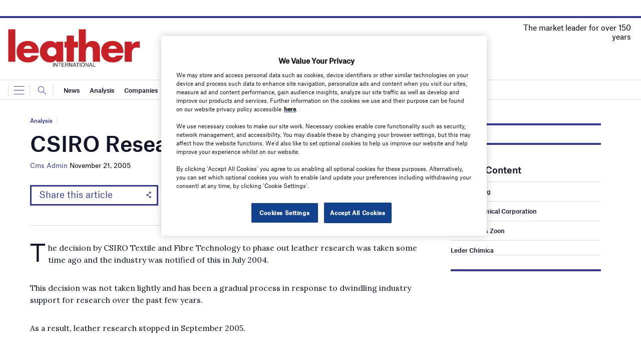

--- FILE ---
content_type: text/html; charset=utf-8
request_url: https://www.google.com/recaptcha/api2/anchor?ar=1&k=6LcjyIcUAAAAAHxgr_9sxzhGCxAjuNmo9c0RzZos&co=aHR0cHM6Ly93d3cubGVhdGhlcm1hZy5jb206NDQz&hl=en&v=PoyoqOPhxBO7pBk68S4YbpHZ&size=normal&anchor-ms=20000&execute-ms=30000&cb=479jg2x5zx81
body_size: 49358
content:
<!DOCTYPE HTML><html dir="ltr" lang="en"><head><meta http-equiv="Content-Type" content="text/html; charset=UTF-8">
<meta http-equiv="X-UA-Compatible" content="IE=edge">
<title>reCAPTCHA</title>
<style type="text/css">
/* cyrillic-ext */
@font-face {
  font-family: 'Roboto';
  font-style: normal;
  font-weight: 400;
  font-stretch: 100%;
  src: url(//fonts.gstatic.com/s/roboto/v48/KFO7CnqEu92Fr1ME7kSn66aGLdTylUAMa3GUBHMdazTgWw.woff2) format('woff2');
  unicode-range: U+0460-052F, U+1C80-1C8A, U+20B4, U+2DE0-2DFF, U+A640-A69F, U+FE2E-FE2F;
}
/* cyrillic */
@font-face {
  font-family: 'Roboto';
  font-style: normal;
  font-weight: 400;
  font-stretch: 100%;
  src: url(//fonts.gstatic.com/s/roboto/v48/KFO7CnqEu92Fr1ME7kSn66aGLdTylUAMa3iUBHMdazTgWw.woff2) format('woff2');
  unicode-range: U+0301, U+0400-045F, U+0490-0491, U+04B0-04B1, U+2116;
}
/* greek-ext */
@font-face {
  font-family: 'Roboto';
  font-style: normal;
  font-weight: 400;
  font-stretch: 100%;
  src: url(//fonts.gstatic.com/s/roboto/v48/KFO7CnqEu92Fr1ME7kSn66aGLdTylUAMa3CUBHMdazTgWw.woff2) format('woff2');
  unicode-range: U+1F00-1FFF;
}
/* greek */
@font-face {
  font-family: 'Roboto';
  font-style: normal;
  font-weight: 400;
  font-stretch: 100%;
  src: url(//fonts.gstatic.com/s/roboto/v48/KFO7CnqEu92Fr1ME7kSn66aGLdTylUAMa3-UBHMdazTgWw.woff2) format('woff2');
  unicode-range: U+0370-0377, U+037A-037F, U+0384-038A, U+038C, U+038E-03A1, U+03A3-03FF;
}
/* math */
@font-face {
  font-family: 'Roboto';
  font-style: normal;
  font-weight: 400;
  font-stretch: 100%;
  src: url(//fonts.gstatic.com/s/roboto/v48/KFO7CnqEu92Fr1ME7kSn66aGLdTylUAMawCUBHMdazTgWw.woff2) format('woff2');
  unicode-range: U+0302-0303, U+0305, U+0307-0308, U+0310, U+0312, U+0315, U+031A, U+0326-0327, U+032C, U+032F-0330, U+0332-0333, U+0338, U+033A, U+0346, U+034D, U+0391-03A1, U+03A3-03A9, U+03B1-03C9, U+03D1, U+03D5-03D6, U+03F0-03F1, U+03F4-03F5, U+2016-2017, U+2034-2038, U+203C, U+2040, U+2043, U+2047, U+2050, U+2057, U+205F, U+2070-2071, U+2074-208E, U+2090-209C, U+20D0-20DC, U+20E1, U+20E5-20EF, U+2100-2112, U+2114-2115, U+2117-2121, U+2123-214F, U+2190, U+2192, U+2194-21AE, U+21B0-21E5, U+21F1-21F2, U+21F4-2211, U+2213-2214, U+2216-22FF, U+2308-230B, U+2310, U+2319, U+231C-2321, U+2336-237A, U+237C, U+2395, U+239B-23B7, U+23D0, U+23DC-23E1, U+2474-2475, U+25AF, U+25B3, U+25B7, U+25BD, U+25C1, U+25CA, U+25CC, U+25FB, U+266D-266F, U+27C0-27FF, U+2900-2AFF, U+2B0E-2B11, U+2B30-2B4C, U+2BFE, U+3030, U+FF5B, U+FF5D, U+1D400-1D7FF, U+1EE00-1EEFF;
}
/* symbols */
@font-face {
  font-family: 'Roboto';
  font-style: normal;
  font-weight: 400;
  font-stretch: 100%;
  src: url(//fonts.gstatic.com/s/roboto/v48/KFO7CnqEu92Fr1ME7kSn66aGLdTylUAMaxKUBHMdazTgWw.woff2) format('woff2');
  unicode-range: U+0001-000C, U+000E-001F, U+007F-009F, U+20DD-20E0, U+20E2-20E4, U+2150-218F, U+2190, U+2192, U+2194-2199, U+21AF, U+21E6-21F0, U+21F3, U+2218-2219, U+2299, U+22C4-22C6, U+2300-243F, U+2440-244A, U+2460-24FF, U+25A0-27BF, U+2800-28FF, U+2921-2922, U+2981, U+29BF, U+29EB, U+2B00-2BFF, U+4DC0-4DFF, U+FFF9-FFFB, U+10140-1018E, U+10190-1019C, U+101A0, U+101D0-101FD, U+102E0-102FB, U+10E60-10E7E, U+1D2C0-1D2D3, U+1D2E0-1D37F, U+1F000-1F0FF, U+1F100-1F1AD, U+1F1E6-1F1FF, U+1F30D-1F30F, U+1F315, U+1F31C, U+1F31E, U+1F320-1F32C, U+1F336, U+1F378, U+1F37D, U+1F382, U+1F393-1F39F, U+1F3A7-1F3A8, U+1F3AC-1F3AF, U+1F3C2, U+1F3C4-1F3C6, U+1F3CA-1F3CE, U+1F3D4-1F3E0, U+1F3ED, U+1F3F1-1F3F3, U+1F3F5-1F3F7, U+1F408, U+1F415, U+1F41F, U+1F426, U+1F43F, U+1F441-1F442, U+1F444, U+1F446-1F449, U+1F44C-1F44E, U+1F453, U+1F46A, U+1F47D, U+1F4A3, U+1F4B0, U+1F4B3, U+1F4B9, U+1F4BB, U+1F4BF, U+1F4C8-1F4CB, U+1F4D6, U+1F4DA, U+1F4DF, U+1F4E3-1F4E6, U+1F4EA-1F4ED, U+1F4F7, U+1F4F9-1F4FB, U+1F4FD-1F4FE, U+1F503, U+1F507-1F50B, U+1F50D, U+1F512-1F513, U+1F53E-1F54A, U+1F54F-1F5FA, U+1F610, U+1F650-1F67F, U+1F687, U+1F68D, U+1F691, U+1F694, U+1F698, U+1F6AD, U+1F6B2, U+1F6B9-1F6BA, U+1F6BC, U+1F6C6-1F6CF, U+1F6D3-1F6D7, U+1F6E0-1F6EA, U+1F6F0-1F6F3, U+1F6F7-1F6FC, U+1F700-1F7FF, U+1F800-1F80B, U+1F810-1F847, U+1F850-1F859, U+1F860-1F887, U+1F890-1F8AD, U+1F8B0-1F8BB, U+1F8C0-1F8C1, U+1F900-1F90B, U+1F93B, U+1F946, U+1F984, U+1F996, U+1F9E9, U+1FA00-1FA6F, U+1FA70-1FA7C, U+1FA80-1FA89, U+1FA8F-1FAC6, U+1FACE-1FADC, U+1FADF-1FAE9, U+1FAF0-1FAF8, U+1FB00-1FBFF;
}
/* vietnamese */
@font-face {
  font-family: 'Roboto';
  font-style: normal;
  font-weight: 400;
  font-stretch: 100%;
  src: url(//fonts.gstatic.com/s/roboto/v48/KFO7CnqEu92Fr1ME7kSn66aGLdTylUAMa3OUBHMdazTgWw.woff2) format('woff2');
  unicode-range: U+0102-0103, U+0110-0111, U+0128-0129, U+0168-0169, U+01A0-01A1, U+01AF-01B0, U+0300-0301, U+0303-0304, U+0308-0309, U+0323, U+0329, U+1EA0-1EF9, U+20AB;
}
/* latin-ext */
@font-face {
  font-family: 'Roboto';
  font-style: normal;
  font-weight: 400;
  font-stretch: 100%;
  src: url(//fonts.gstatic.com/s/roboto/v48/KFO7CnqEu92Fr1ME7kSn66aGLdTylUAMa3KUBHMdazTgWw.woff2) format('woff2');
  unicode-range: U+0100-02BA, U+02BD-02C5, U+02C7-02CC, U+02CE-02D7, U+02DD-02FF, U+0304, U+0308, U+0329, U+1D00-1DBF, U+1E00-1E9F, U+1EF2-1EFF, U+2020, U+20A0-20AB, U+20AD-20C0, U+2113, U+2C60-2C7F, U+A720-A7FF;
}
/* latin */
@font-face {
  font-family: 'Roboto';
  font-style: normal;
  font-weight: 400;
  font-stretch: 100%;
  src: url(//fonts.gstatic.com/s/roboto/v48/KFO7CnqEu92Fr1ME7kSn66aGLdTylUAMa3yUBHMdazQ.woff2) format('woff2');
  unicode-range: U+0000-00FF, U+0131, U+0152-0153, U+02BB-02BC, U+02C6, U+02DA, U+02DC, U+0304, U+0308, U+0329, U+2000-206F, U+20AC, U+2122, U+2191, U+2193, U+2212, U+2215, U+FEFF, U+FFFD;
}
/* cyrillic-ext */
@font-face {
  font-family: 'Roboto';
  font-style: normal;
  font-weight: 500;
  font-stretch: 100%;
  src: url(//fonts.gstatic.com/s/roboto/v48/KFO7CnqEu92Fr1ME7kSn66aGLdTylUAMa3GUBHMdazTgWw.woff2) format('woff2');
  unicode-range: U+0460-052F, U+1C80-1C8A, U+20B4, U+2DE0-2DFF, U+A640-A69F, U+FE2E-FE2F;
}
/* cyrillic */
@font-face {
  font-family: 'Roboto';
  font-style: normal;
  font-weight: 500;
  font-stretch: 100%;
  src: url(//fonts.gstatic.com/s/roboto/v48/KFO7CnqEu92Fr1ME7kSn66aGLdTylUAMa3iUBHMdazTgWw.woff2) format('woff2');
  unicode-range: U+0301, U+0400-045F, U+0490-0491, U+04B0-04B1, U+2116;
}
/* greek-ext */
@font-face {
  font-family: 'Roboto';
  font-style: normal;
  font-weight: 500;
  font-stretch: 100%;
  src: url(//fonts.gstatic.com/s/roboto/v48/KFO7CnqEu92Fr1ME7kSn66aGLdTylUAMa3CUBHMdazTgWw.woff2) format('woff2');
  unicode-range: U+1F00-1FFF;
}
/* greek */
@font-face {
  font-family: 'Roboto';
  font-style: normal;
  font-weight: 500;
  font-stretch: 100%;
  src: url(//fonts.gstatic.com/s/roboto/v48/KFO7CnqEu92Fr1ME7kSn66aGLdTylUAMa3-UBHMdazTgWw.woff2) format('woff2');
  unicode-range: U+0370-0377, U+037A-037F, U+0384-038A, U+038C, U+038E-03A1, U+03A3-03FF;
}
/* math */
@font-face {
  font-family: 'Roboto';
  font-style: normal;
  font-weight: 500;
  font-stretch: 100%;
  src: url(//fonts.gstatic.com/s/roboto/v48/KFO7CnqEu92Fr1ME7kSn66aGLdTylUAMawCUBHMdazTgWw.woff2) format('woff2');
  unicode-range: U+0302-0303, U+0305, U+0307-0308, U+0310, U+0312, U+0315, U+031A, U+0326-0327, U+032C, U+032F-0330, U+0332-0333, U+0338, U+033A, U+0346, U+034D, U+0391-03A1, U+03A3-03A9, U+03B1-03C9, U+03D1, U+03D5-03D6, U+03F0-03F1, U+03F4-03F5, U+2016-2017, U+2034-2038, U+203C, U+2040, U+2043, U+2047, U+2050, U+2057, U+205F, U+2070-2071, U+2074-208E, U+2090-209C, U+20D0-20DC, U+20E1, U+20E5-20EF, U+2100-2112, U+2114-2115, U+2117-2121, U+2123-214F, U+2190, U+2192, U+2194-21AE, U+21B0-21E5, U+21F1-21F2, U+21F4-2211, U+2213-2214, U+2216-22FF, U+2308-230B, U+2310, U+2319, U+231C-2321, U+2336-237A, U+237C, U+2395, U+239B-23B7, U+23D0, U+23DC-23E1, U+2474-2475, U+25AF, U+25B3, U+25B7, U+25BD, U+25C1, U+25CA, U+25CC, U+25FB, U+266D-266F, U+27C0-27FF, U+2900-2AFF, U+2B0E-2B11, U+2B30-2B4C, U+2BFE, U+3030, U+FF5B, U+FF5D, U+1D400-1D7FF, U+1EE00-1EEFF;
}
/* symbols */
@font-face {
  font-family: 'Roboto';
  font-style: normal;
  font-weight: 500;
  font-stretch: 100%;
  src: url(//fonts.gstatic.com/s/roboto/v48/KFO7CnqEu92Fr1ME7kSn66aGLdTylUAMaxKUBHMdazTgWw.woff2) format('woff2');
  unicode-range: U+0001-000C, U+000E-001F, U+007F-009F, U+20DD-20E0, U+20E2-20E4, U+2150-218F, U+2190, U+2192, U+2194-2199, U+21AF, U+21E6-21F0, U+21F3, U+2218-2219, U+2299, U+22C4-22C6, U+2300-243F, U+2440-244A, U+2460-24FF, U+25A0-27BF, U+2800-28FF, U+2921-2922, U+2981, U+29BF, U+29EB, U+2B00-2BFF, U+4DC0-4DFF, U+FFF9-FFFB, U+10140-1018E, U+10190-1019C, U+101A0, U+101D0-101FD, U+102E0-102FB, U+10E60-10E7E, U+1D2C0-1D2D3, U+1D2E0-1D37F, U+1F000-1F0FF, U+1F100-1F1AD, U+1F1E6-1F1FF, U+1F30D-1F30F, U+1F315, U+1F31C, U+1F31E, U+1F320-1F32C, U+1F336, U+1F378, U+1F37D, U+1F382, U+1F393-1F39F, U+1F3A7-1F3A8, U+1F3AC-1F3AF, U+1F3C2, U+1F3C4-1F3C6, U+1F3CA-1F3CE, U+1F3D4-1F3E0, U+1F3ED, U+1F3F1-1F3F3, U+1F3F5-1F3F7, U+1F408, U+1F415, U+1F41F, U+1F426, U+1F43F, U+1F441-1F442, U+1F444, U+1F446-1F449, U+1F44C-1F44E, U+1F453, U+1F46A, U+1F47D, U+1F4A3, U+1F4B0, U+1F4B3, U+1F4B9, U+1F4BB, U+1F4BF, U+1F4C8-1F4CB, U+1F4D6, U+1F4DA, U+1F4DF, U+1F4E3-1F4E6, U+1F4EA-1F4ED, U+1F4F7, U+1F4F9-1F4FB, U+1F4FD-1F4FE, U+1F503, U+1F507-1F50B, U+1F50D, U+1F512-1F513, U+1F53E-1F54A, U+1F54F-1F5FA, U+1F610, U+1F650-1F67F, U+1F687, U+1F68D, U+1F691, U+1F694, U+1F698, U+1F6AD, U+1F6B2, U+1F6B9-1F6BA, U+1F6BC, U+1F6C6-1F6CF, U+1F6D3-1F6D7, U+1F6E0-1F6EA, U+1F6F0-1F6F3, U+1F6F7-1F6FC, U+1F700-1F7FF, U+1F800-1F80B, U+1F810-1F847, U+1F850-1F859, U+1F860-1F887, U+1F890-1F8AD, U+1F8B0-1F8BB, U+1F8C0-1F8C1, U+1F900-1F90B, U+1F93B, U+1F946, U+1F984, U+1F996, U+1F9E9, U+1FA00-1FA6F, U+1FA70-1FA7C, U+1FA80-1FA89, U+1FA8F-1FAC6, U+1FACE-1FADC, U+1FADF-1FAE9, U+1FAF0-1FAF8, U+1FB00-1FBFF;
}
/* vietnamese */
@font-face {
  font-family: 'Roboto';
  font-style: normal;
  font-weight: 500;
  font-stretch: 100%;
  src: url(//fonts.gstatic.com/s/roboto/v48/KFO7CnqEu92Fr1ME7kSn66aGLdTylUAMa3OUBHMdazTgWw.woff2) format('woff2');
  unicode-range: U+0102-0103, U+0110-0111, U+0128-0129, U+0168-0169, U+01A0-01A1, U+01AF-01B0, U+0300-0301, U+0303-0304, U+0308-0309, U+0323, U+0329, U+1EA0-1EF9, U+20AB;
}
/* latin-ext */
@font-face {
  font-family: 'Roboto';
  font-style: normal;
  font-weight: 500;
  font-stretch: 100%;
  src: url(//fonts.gstatic.com/s/roboto/v48/KFO7CnqEu92Fr1ME7kSn66aGLdTylUAMa3KUBHMdazTgWw.woff2) format('woff2');
  unicode-range: U+0100-02BA, U+02BD-02C5, U+02C7-02CC, U+02CE-02D7, U+02DD-02FF, U+0304, U+0308, U+0329, U+1D00-1DBF, U+1E00-1E9F, U+1EF2-1EFF, U+2020, U+20A0-20AB, U+20AD-20C0, U+2113, U+2C60-2C7F, U+A720-A7FF;
}
/* latin */
@font-face {
  font-family: 'Roboto';
  font-style: normal;
  font-weight: 500;
  font-stretch: 100%;
  src: url(//fonts.gstatic.com/s/roboto/v48/KFO7CnqEu92Fr1ME7kSn66aGLdTylUAMa3yUBHMdazQ.woff2) format('woff2');
  unicode-range: U+0000-00FF, U+0131, U+0152-0153, U+02BB-02BC, U+02C6, U+02DA, U+02DC, U+0304, U+0308, U+0329, U+2000-206F, U+20AC, U+2122, U+2191, U+2193, U+2212, U+2215, U+FEFF, U+FFFD;
}
/* cyrillic-ext */
@font-face {
  font-family: 'Roboto';
  font-style: normal;
  font-weight: 900;
  font-stretch: 100%;
  src: url(//fonts.gstatic.com/s/roboto/v48/KFO7CnqEu92Fr1ME7kSn66aGLdTylUAMa3GUBHMdazTgWw.woff2) format('woff2');
  unicode-range: U+0460-052F, U+1C80-1C8A, U+20B4, U+2DE0-2DFF, U+A640-A69F, U+FE2E-FE2F;
}
/* cyrillic */
@font-face {
  font-family: 'Roboto';
  font-style: normal;
  font-weight: 900;
  font-stretch: 100%;
  src: url(//fonts.gstatic.com/s/roboto/v48/KFO7CnqEu92Fr1ME7kSn66aGLdTylUAMa3iUBHMdazTgWw.woff2) format('woff2');
  unicode-range: U+0301, U+0400-045F, U+0490-0491, U+04B0-04B1, U+2116;
}
/* greek-ext */
@font-face {
  font-family: 'Roboto';
  font-style: normal;
  font-weight: 900;
  font-stretch: 100%;
  src: url(//fonts.gstatic.com/s/roboto/v48/KFO7CnqEu92Fr1ME7kSn66aGLdTylUAMa3CUBHMdazTgWw.woff2) format('woff2');
  unicode-range: U+1F00-1FFF;
}
/* greek */
@font-face {
  font-family: 'Roboto';
  font-style: normal;
  font-weight: 900;
  font-stretch: 100%;
  src: url(//fonts.gstatic.com/s/roboto/v48/KFO7CnqEu92Fr1ME7kSn66aGLdTylUAMa3-UBHMdazTgWw.woff2) format('woff2');
  unicode-range: U+0370-0377, U+037A-037F, U+0384-038A, U+038C, U+038E-03A1, U+03A3-03FF;
}
/* math */
@font-face {
  font-family: 'Roboto';
  font-style: normal;
  font-weight: 900;
  font-stretch: 100%;
  src: url(//fonts.gstatic.com/s/roboto/v48/KFO7CnqEu92Fr1ME7kSn66aGLdTylUAMawCUBHMdazTgWw.woff2) format('woff2');
  unicode-range: U+0302-0303, U+0305, U+0307-0308, U+0310, U+0312, U+0315, U+031A, U+0326-0327, U+032C, U+032F-0330, U+0332-0333, U+0338, U+033A, U+0346, U+034D, U+0391-03A1, U+03A3-03A9, U+03B1-03C9, U+03D1, U+03D5-03D6, U+03F0-03F1, U+03F4-03F5, U+2016-2017, U+2034-2038, U+203C, U+2040, U+2043, U+2047, U+2050, U+2057, U+205F, U+2070-2071, U+2074-208E, U+2090-209C, U+20D0-20DC, U+20E1, U+20E5-20EF, U+2100-2112, U+2114-2115, U+2117-2121, U+2123-214F, U+2190, U+2192, U+2194-21AE, U+21B0-21E5, U+21F1-21F2, U+21F4-2211, U+2213-2214, U+2216-22FF, U+2308-230B, U+2310, U+2319, U+231C-2321, U+2336-237A, U+237C, U+2395, U+239B-23B7, U+23D0, U+23DC-23E1, U+2474-2475, U+25AF, U+25B3, U+25B7, U+25BD, U+25C1, U+25CA, U+25CC, U+25FB, U+266D-266F, U+27C0-27FF, U+2900-2AFF, U+2B0E-2B11, U+2B30-2B4C, U+2BFE, U+3030, U+FF5B, U+FF5D, U+1D400-1D7FF, U+1EE00-1EEFF;
}
/* symbols */
@font-face {
  font-family: 'Roboto';
  font-style: normal;
  font-weight: 900;
  font-stretch: 100%;
  src: url(//fonts.gstatic.com/s/roboto/v48/KFO7CnqEu92Fr1ME7kSn66aGLdTylUAMaxKUBHMdazTgWw.woff2) format('woff2');
  unicode-range: U+0001-000C, U+000E-001F, U+007F-009F, U+20DD-20E0, U+20E2-20E4, U+2150-218F, U+2190, U+2192, U+2194-2199, U+21AF, U+21E6-21F0, U+21F3, U+2218-2219, U+2299, U+22C4-22C6, U+2300-243F, U+2440-244A, U+2460-24FF, U+25A0-27BF, U+2800-28FF, U+2921-2922, U+2981, U+29BF, U+29EB, U+2B00-2BFF, U+4DC0-4DFF, U+FFF9-FFFB, U+10140-1018E, U+10190-1019C, U+101A0, U+101D0-101FD, U+102E0-102FB, U+10E60-10E7E, U+1D2C0-1D2D3, U+1D2E0-1D37F, U+1F000-1F0FF, U+1F100-1F1AD, U+1F1E6-1F1FF, U+1F30D-1F30F, U+1F315, U+1F31C, U+1F31E, U+1F320-1F32C, U+1F336, U+1F378, U+1F37D, U+1F382, U+1F393-1F39F, U+1F3A7-1F3A8, U+1F3AC-1F3AF, U+1F3C2, U+1F3C4-1F3C6, U+1F3CA-1F3CE, U+1F3D4-1F3E0, U+1F3ED, U+1F3F1-1F3F3, U+1F3F5-1F3F7, U+1F408, U+1F415, U+1F41F, U+1F426, U+1F43F, U+1F441-1F442, U+1F444, U+1F446-1F449, U+1F44C-1F44E, U+1F453, U+1F46A, U+1F47D, U+1F4A3, U+1F4B0, U+1F4B3, U+1F4B9, U+1F4BB, U+1F4BF, U+1F4C8-1F4CB, U+1F4D6, U+1F4DA, U+1F4DF, U+1F4E3-1F4E6, U+1F4EA-1F4ED, U+1F4F7, U+1F4F9-1F4FB, U+1F4FD-1F4FE, U+1F503, U+1F507-1F50B, U+1F50D, U+1F512-1F513, U+1F53E-1F54A, U+1F54F-1F5FA, U+1F610, U+1F650-1F67F, U+1F687, U+1F68D, U+1F691, U+1F694, U+1F698, U+1F6AD, U+1F6B2, U+1F6B9-1F6BA, U+1F6BC, U+1F6C6-1F6CF, U+1F6D3-1F6D7, U+1F6E0-1F6EA, U+1F6F0-1F6F3, U+1F6F7-1F6FC, U+1F700-1F7FF, U+1F800-1F80B, U+1F810-1F847, U+1F850-1F859, U+1F860-1F887, U+1F890-1F8AD, U+1F8B0-1F8BB, U+1F8C0-1F8C1, U+1F900-1F90B, U+1F93B, U+1F946, U+1F984, U+1F996, U+1F9E9, U+1FA00-1FA6F, U+1FA70-1FA7C, U+1FA80-1FA89, U+1FA8F-1FAC6, U+1FACE-1FADC, U+1FADF-1FAE9, U+1FAF0-1FAF8, U+1FB00-1FBFF;
}
/* vietnamese */
@font-face {
  font-family: 'Roboto';
  font-style: normal;
  font-weight: 900;
  font-stretch: 100%;
  src: url(//fonts.gstatic.com/s/roboto/v48/KFO7CnqEu92Fr1ME7kSn66aGLdTylUAMa3OUBHMdazTgWw.woff2) format('woff2');
  unicode-range: U+0102-0103, U+0110-0111, U+0128-0129, U+0168-0169, U+01A0-01A1, U+01AF-01B0, U+0300-0301, U+0303-0304, U+0308-0309, U+0323, U+0329, U+1EA0-1EF9, U+20AB;
}
/* latin-ext */
@font-face {
  font-family: 'Roboto';
  font-style: normal;
  font-weight: 900;
  font-stretch: 100%;
  src: url(//fonts.gstatic.com/s/roboto/v48/KFO7CnqEu92Fr1ME7kSn66aGLdTylUAMa3KUBHMdazTgWw.woff2) format('woff2');
  unicode-range: U+0100-02BA, U+02BD-02C5, U+02C7-02CC, U+02CE-02D7, U+02DD-02FF, U+0304, U+0308, U+0329, U+1D00-1DBF, U+1E00-1E9F, U+1EF2-1EFF, U+2020, U+20A0-20AB, U+20AD-20C0, U+2113, U+2C60-2C7F, U+A720-A7FF;
}
/* latin */
@font-face {
  font-family: 'Roboto';
  font-style: normal;
  font-weight: 900;
  font-stretch: 100%;
  src: url(//fonts.gstatic.com/s/roboto/v48/KFO7CnqEu92Fr1ME7kSn66aGLdTylUAMa3yUBHMdazQ.woff2) format('woff2');
  unicode-range: U+0000-00FF, U+0131, U+0152-0153, U+02BB-02BC, U+02C6, U+02DA, U+02DC, U+0304, U+0308, U+0329, U+2000-206F, U+20AC, U+2122, U+2191, U+2193, U+2212, U+2215, U+FEFF, U+FFFD;
}

</style>
<link rel="stylesheet" type="text/css" href="https://www.gstatic.com/recaptcha/releases/PoyoqOPhxBO7pBk68S4YbpHZ/styles__ltr.css">
<script nonce="PQr9Xac56G52KK_7EjFi1Q" type="text/javascript">window['__recaptcha_api'] = 'https://www.google.com/recaptcha/api2/';</script>
<script type="text/javascript" src="https://www.gstatic.com/recaptcha/releases/PoyoqOPhxBO7pBk68S4YbpHZ/recaptcha__en.js" nonce="PQr9Xac56G52KK_7EjFi1Q">
      
    </script></head>
<body><div id="rc-anchor-alert" class="rc-anchor-alert"></div>
<input type="hidden" id="recaptcha-token" value="[base64]">
<script type="text/javascript" nonce="PQr9Xac56G52KK_7EjFi1Q">
      recaptcha.anchor.Main.init("[\x22ainput\x22,[\x22bgdata\x22,\x22\x22,\[base64]/[base64]/UltIKytdPWE6KGE8MjA0OD9SW0grK109YT4+NnwxOTI6KChhJjY0NTEyKT09NTUyOTYmJnErMTxoLmxlbmd0aCYmKGguY2hhckNvZGVBdChxKzEpJjY0NTEyKT09NTYzMjA/[base64]/MjU1OlI/[base64]/[base64]/[base64]/[base64]/[base64]/[base64]/[base64]/[base64]/[base64]/[base64]\x22,\[base64]\\u003d\x22,\[base64]/DoBJUMjUrw5FLwoggdMKkdGPDsxRZQXPDvMKJwpR+UMKAQsKnwpA5TsOkw71IP2ITwpfDh8KcNGDDiMOewovDpcKmTyVxw4J/HRdIHQnDnAVzVmJawrLDj0AtaG53Y8OFwq3Du8KtwrjDq11XCC7ChcK4OsKWK8OXw4vCrBsWw6URe13DnVAGwrfCmC4lw4rDjS7CiMOzTMKSw5UTw4JfwrocwpJxwqd9w6LCvBMfEsODecOUGALClGvCkjcERCQcwr0/w5EZw4Z2w7xmw7XCqcKBX8KywprCrRxqw7YqwpvCrSM0wpt6w7bCrcO5IRbCgRByOcODwoBEw4cMw63CkEnDocKnw7Y/Bk5dwrIzw4tHwo4yAHIgwoXDpsK9EcOUw6zCiVcPwrEBXipkw7vCuMKCw6Zzw4bDhRErw43DkgxOT8OVQsOlw5XCjGFOwrzDtzssKkHCqjUnw4AVw6XDkA9two0JKgHCtMKzwpjCtFLDjMOfwro8Z8KjYMK4Uw0rwq3DjTPCpcKIUyBGXBsrainCgxgofkI/w7EbRwIcWcKgwq0hwr/CjsOMw5LDqsOqHSwPwrLCgsORIkQjw5rDolwJesKCBmRqTw7DqcOYw47Co8OBQMORPV0swql0TBTCjsOHRGvCpsOqAMKgVG7CjsKgFRMfNMOdcHbCrcO1dMKPwqjCiRhOwprCtUQ7K8OCBsO9T2gXwqzDmxRNw6kIMhYsPl4MCMKCXW4kw7gtw7fCsQMbQxTCvQ/CjMKld1EIw5B/wolGL8OjD3Riw5HDncKgw748w6bDrmHDrsOnIwo1aR4Nw5obXMKnw6rDpy8nw7DCnCIUdgXDpMOhw6TCrcObwpgewo/[base64]/XMOGwqHCrmhNw53CvjrDnEXCsHXDqMONwqAnw7/ClT7DinFsw7okwq/DisOEwrciQG7DmMK8ZTVIRVVcwrBYL2/[base64]/wqbDpMO8QMOSwpXCkkViw47Cgm0EwrN+w6gWw4sxUsOrOsONwposQcO8wrEQFTF+wrMrKV5uw6YuZcO/woHDvybDpcOZwp7CkwrCnhrChMOffcOoSMKKwqIxwrxVKMOMwqQ/c8KAwoc2w6/DgxfDhklaRCDDogcXJcK3wqfDisK/[base64]/[base64]/DvMKYw6oJFWXDnMKPZ2zDtSc4R8KaVWcVw77Dk3XDhsKdw44Qw45COMOPX1XCm8KUwq1HcVPDp8KIQDTDpsK5cMOSwrrCgT82wonCjWZPw4A9P8OVH3bCnXbDgx3Ch8KcFMO5wpceecOuGMOlLMO6B8KMZFrClAZzfcKJWcKLeCUDworDhMOWwo8hEsOMclLDgsOOw5/ClVQbYsOWwoFgwrYOw4fCgUMuPMKZwqNKHsOMwpYpfml3w57DncKsFMKTwqDDs8KUC8KfMjjDu8OgwrZ3wpzDkcKEwq7Dm8KqbcO1ID0vw5JGb8KmcMO3RiM+wrUFHSPDr2Q6O3Elw7PCtsKXwpFXwo/DvcOmdBTCjiLCisK1O8OYw6zCv0HCmMOIA8OLNcO2SV5rw4gZaMKoDMOPDcK5w5zDtg/[base64]/wqlgJljDksOMwoHCpCgZe8KsP8O4wrM6HUlBwqw1NcKCd8KRR2lDHTrDqcKPwonCrMKZLcOqw7rDkQ14wozDi8KsasKiwpJXwr/DiTMiwr3CnMKgSMO0NMK8worCnMK5GMOiwq5Lw4fDucKpYicTwoLCmnh1w6N/[base64]/[base64]/Ck8KWwpcDw7fDn8O0wqvDncKcTMKFQBfCh8K2w7TClT7DvRzCq8K1wqDDnDRXwqoQw5VBwrLDqcO6ehhqERjDtcKMbDXDmMKQw5/DnyYcw53Dk0/[base64]/DoB11wrTDncK4W3jCgMKCw6vDoErDhHvCmsKBwrnCncOPw4QXbsOIwp/CiELCpGXCg1fClApkwrlow4zDjDPDqTIjAcKMT8OqwrhUw5BXECDCkCpjwp14AsKjLiNbw7tjwoldwohHw5TDgcOvwoHDi8OXwqY+w7VRw4/DkcKHCz7CkMO7P8OwwpNjaMKYciMWw6F8w6zCjcKnDSI+wrclw7fCsWNgw7BeMgd9BMOUNgHCncK+w7/DkE3ClzoMVH4kYcKYScKnwovDjg5jQEXCm8OOFcOUfk5dCwtqw7rCk0xSCnUbwp/DqsODw4ROw7zDvH0HSywnw4jDkTAzwpTDr8ONw7ICw44vNXXCt8OJasKUw6IsP8Kfw7pYcnLDicOWYsO6dsOueSfCvG3CmSfDqGbCu8K/MsKdI8OTLH/DuhjDjBLDj8KEwrfDt8Kaw6MOXcOvwrRtcgTDiHXCkGLCqAnDs1MXdFjDj8KTw4zDo8KMw4HCoEVvDFzCsEBxf8Ktw7zCpcKpwofDvzTDkRNcCkoPdHt9cA7DomPCl8KbwoTCrcKAEMOJw7LDhMKGJ2/[base64]/CpcKcw6BYw69nwplmw4LClcOGHTI9w7cSwowJwrXCjB/Cq8K3IsK+cFTChWMyesKHWw1CRMK3w5nDmCHCvVc/wrpIw7TDvsKuwrEAeMK1w4tpw69mITUaw6lWf2cnw5DCtQnDh8KVScKFP8O4XGUjb1Ntwo/DgMKwwqJ+DcKnw7ARw4U/w4fCjsOhMBJpH37CkMO0w57Ci2LDscORSMK7D8OEUTzCrcK7esORCcKEXx/[base64]/Dpk7Dg8OcGcOxLG8ecD3CjMKMw7UJPQrCvMOowpXDnMKtw64hEsKVw4B7VcO8J8O5bsO1w7/DlsKABlzCixZ0PVcxwpkMccOFXHtENcOYw4/ClMO+wpcgIcOKw5zClwkZwqfDkMODw4jDn8K6wrlMw7TDi3zDgRPDpsKswonCvsOmwo/CosOXwpHCncKMS3hSQsKMw5ZNwq4lUGHCtX3CucK5wpjDhsOKEsOCwpzChsKGFk0qRlUpUsK0YMOAw5jDoGHCihouwozCi8Kfw67DtAHDunnDpjHCqVzCjDYFw5kkwqlQw7Jpw43ChBdNwowNw47Co8OfccKww5c1LcK3w4DDhD/Cp11cSwxAKsOGVUbCg8K8w65oVzDClcKwCMO+Zj1RwpF7Z35gHTAEwqp3a10/w5cAwoNaXsOnw75ue8ORwrDCjlVoSsK8wrnCl8OfS8OyRsO5cljDiMKiwqs3w5d2wqQuGMOiw497w7jCosKGJ8KCMUTCjMKdwpzDmMKAXMOEAcOew6MUwoAAfUctwonClcOcwp/Dhw7DiMO4wqNVw4TDsUzCoxh/OMOUwqXDjw8LLXDCr0c2FsOofsKqGMKpKlfDvhhfwqzCusOfNUnComwaf8O1BsKowqEcVG7Dvg8Uw7HCgjRcwrrDjwlEWMK8TMK+QH3CrsO+wpfDpzjDu3wkAcO+w7/DmMO1ERTCi8KTB8Oxw7M5X3bCg2kxworCvysqwpZpwrRDwqLCtsK+wr7Cng4kwoXCqysROMK9CSUBXsOHKUtnwoE9wqgSKSzDmnPDk8Oyw4Nvwq7DnMKXw6hrw699w5wAwqPDs8O0QcO6BCF0DD/DjsK4w6p0wrLDnMKawrAFUxh4fEo6wphodMOCw6wAYsKGZAVxwqrCkcOWw7vDjkF9wqYnwrjCqTvCrxh1OcO5w4rDvsOSwppJHDvCrDbDkMKTwrVGwoQBwrZcwrscw4gmfFXCqwBIWjkEHsOKR2HDmsOSehbCpSk9AFhUw74HwpHCoAc9wpcRNzHCkxh2w43DpRJmwq/DvU/DnQwgDsO1w7zDkmUrwrbDlnVcw5oaFMOAe8KobcOHHMKmB8OMeF9LwqQuw4PDjR88HQ8Ew77CnMOvKil/woPDpUwpwrQywp/CshfCpwXChADDicO0FcKiwqA6wqoQwqs6C8OswrrCikwDYsOEKmrDl3nDi8OeaALDijocFmpgHsKSFDpYwq9xwqTCtWxjwrrCosKYwoLCtXRiMsKCw4/[base64]/CrDvDkxd7wqoNZcOxwqIww6HCicOXOUPCssOowpBUFwNaw7IJWxNLw4V6a8OdwpjDvsOzeUgQFADDpsKxw4fDkDHClsODVcKPeUrDmsKbJEbCmyNKBwtvYMKDwqjDicKowrHDvG89LMKqBwrClmEXwq5twrXCocKbCQ5qBsK+SMOPXBrDiTLDk8O2Cl5USEMSwrDDpx/Dl3jDtEvDo8OTFMO+A8Kgw5DDvMOFGnk1worCjcKOPxtAw53DsMOvwpHCrcOMZsKCQ0ALw5MtwrJ/wqHDncOfwp4tGmrCtsKuw6JjIgMswpgqBcOzegXCnGACWnB1wrI1bcKVHsK0w6RZwoYDU8OVAR51wqIhwr3DvMKPSTV0w4/Cn8O2wr/DucOWZG/DvHgqw7LDuzE7SsO/OXgfYmXDgVLCigJhw6I6IGhMwrprTMO+Vzo4wobDvTHDi8Ovw4BtwoHCtMOewqTCgiAaMMK2wpvCrcK9QcKNdwjCrgjDgkTDgcOjdsKHw44bwr3DjB4Xwrlwwq/CqmYGwoLDrkTDsMOiwqTDrcKzNsKuW2BSw5zDnyM/PsK/[base64]/DoikGLylVTsOgKsK3w4wudhXDn8Ouw7LCv8KpNVrDlTHCsMOKFcOdHj7CmsK+w60Lw6cmwonDhmkvwpHCqg/Cm8KCw7B0Xjtew6wywprDrsOBOB7DlTbCqMKTQcOGTGtYw7TCoj/CgAQ5dMOCwr9OSsOyV2hGwqZPTcOKbcOuWMKHC1Zmwo0pwq3Ds8OywpHDq8ObwoVYwqvDrsKIQ8O/a8OrBXnDuEnDjWPCiX4Aw5fDhMKUw4cQw6jClMKEKsOIwpVww4fCoMKHw73DgcKMwqzDpUnCsnvDtFF/AcOHIsOZagt3wpd0wqR7wr3DicO9AEXDsFs9SMKhBlzClDgiX8KbwoDCg8Opw4DDjMOeFGDDpMK+w4xbw6/DkVDDijI3wqbDtnY6wq/[base64]/Cs8KVwonClcO8woAjBMOjw7jDkGkKwpbDocOLwq/[base64]/[base64]/CmWHCtU3DmcOyVVHCrglAWcOhw7Zvw5woWMOjDWlaSMKkbcKhw6h5w7saFCoSXsOVw6XCh8OvAsKUBj/DucK2KcKtw47CtcO9woRLw5TDoMKsw7lHVxtiwqvCh8O+GmrDusOiW8OewqQpXMOjDU1WUjHDhMK0CsKrwrnCnMOkPnHClCHDi1zCgQdYfcOlMsOHwq7DocO0wopBwr1nQ2ZhFcOhwpAeJ8OQVg7DmMKXflPDtGkXR21cAHrChcKOwrUJMD/DhsKsel/DqxvDmsKow6diaMO/[base64]/Cq8Owwp/CgMKgw4RKCcKCW8ONwonDsxrCnsKvwq8lAVYlW3PCncKrZHsvCMKmVXrClcO2w6HCrxkXw6PDnljClm3ClRlTNsKIwoLCmE9dwoDCpRdEwqzCnGDCn8KEOmAwworCvsKqwo/DgAXCqsObKcKNSgw2TTFOSsK7woDCihkBWhnCr8O4wqDDgMKYYsK/w5BWRxXClsOyPDYGwprDrsKmw69zw5A/w6/CvsO/aXMVWcOxOMOcwo7CiMObAsOPwpIoZMOIw57DjyVbRMKMZ8OyGsOxKMKjHw/[base64]/ScK0IQ5Bw5E2ZsKbVxw6ExpnwqvCn8O9w77Do0RxQMKUwqQQOQ7DgkMLUsKRLcOWwp0ew6ZEw4UGw6HDr8OOBsKqScK7wpfCuE/[base64]/O2Z6SWYWw5DCrMKuKMOmwobCusKnPMKzZsOoWFjCl8OuMB/Cn8KVNQ1rw7lERghyw6hCwpYBf8OpwpctwpXCscOqwrlmNXPCnAtmUyjCpXnDvMKnwpHCgMOmJsK9wq3DgXMQw4Vjb8Ofw7l4KSLCncK3UMO5wr89wo4HQFgmZMO+w5fDp8KEWMKpP8KKw7HCtjh1w6fCgsK/[base64]/DoRDCiMODOjFcCMO4w5V7woXCisOwwo4WwoF4w483d8Ouwq3DhsK/FmLDksKzwrIww6HDrj4bwqvDlsK0JAVnXxLCtwRMYcKFbUnDlMK1wojCjgTCvsOQw7XCt8K4wqoTdsKMUMKWB8KYw77DulhjwrtbwqbCmT08E8ObRcKiVA3ClAMxA8KdwoLDpsO7Ay0AKHXCqUfCuHfChmAZJsO/RsOeR0LCgEHDjXvDoETDkMObVcOdwp3Cs8OiwolTPz7DosODD8O7wq3CkMKxIsKCditTOX/DsMOzMsOQCktyw6xWw5nDkB5pw6DDs8K2wrEew4QLcWMRJgJQwohFwo/CrmcbWcK1w7jCgXYVBCLDhTV3IMK4asKGUxDClsOQwrhWdsKSGhAAw4o1w6rCgMONUDvDqXHDr8K1B14yw7bCo8KRw7XCqsK5w6fCtn84w63CpBjCrsO6CXhbHAoLwo7CpMOhw4nCnMKsw6ceWTtXB2gzwpvCmmvDqQ7CpcO6w6XCgsKqUm/[base64]/DvsKoJsOkSH7DtcKrUTbDtG7Do8Kcw4o6LcKHw5nDslfCl8KUTgRZNsK0RsOfwpbDmMKGwpMtwrLDnU4Uw53DgsKQwrZmD8OIX8KdWlDCicO/IMKmwpkoHG0DW8Kkw7JEwr58PcOYAMKEw6vCgS3Cj8KyK8OWXnfDs8OCZMKmKsOiw5FLwo3CqMO/QBoMc8ObdT0Zw4tGw6RUQSQtesOgHTdRBcKGfSjCpyzCs8KLwqlLw6vCu8OYw4bCkMKgJWsLwrUbWcKhG2DDq8Oew6UtdR12w5rDpx/DkXVXL8OZw65awrNNHcKRXsOuw4bDu1EZXx98a3/[base64]/V8KSLHM4wp4Lw4E4woHCtA8mQ8KFw78JwpXDusOmw6PCuwYJKH/DrMK6woEGw6/CqyNJcMO+HsKtw6BYw6wgXg3DgcOBwojDvDJnw5HCmU4Zw6bDkWsMw7fDnFt5w5trEhzCtkbDicKxwqfChcKWwppXw53Cv8KvenfDnMKPX8KXwpomwrECw6XCuxgPwqIqwo/DqCJuw4rDvcO7woZYQy7DmlUjw6/DlWjDvXrCvMORPcKDWsKRwo7Cs8Kuw5jCj8KeAMK/w47CqMKIw6l1w4p0awAsEmcpU8O3ZiPDucKDXMK5w4VUBw5Qwq9WEMK/O8K8Z8Omw70cwpp7PsKowpldEMK4wocqw71jY8KTeMO7X8KzA2cvwpzClUzCu8K6wp3Do8OfTsKRfTUZJA1rTHxgw7AZPF3CksOTwoUefEYYw7Bxf3zCm8Kxw5rDpFvCl8OreMOcf8KCw5IePsO5cggCSm4pTjfDryHDusKVUcKow4PCisKgaC/CrsO4a1TCr8KwFXwFGsKbPcOawoHDiHHDosOrw4TDkcOYwrnDlSRPFh8Pwo8bRm/DoMKmwpdow48gwotHwr3DtcK0d3wBw5Muw6/CiUzCnsOFasOpCcOfwq7DrsKsVnM5wqUqQmMDAcKow6rCvSzDm8OPw7B8R8KTVBsTw57CpVXDih7Cu3zCisO8wp5kC8OOwqLCuMKaHMKQwrtpw4zCtirDnsOMccK6wrsLwp1Ie14PwpHCkcO/E2wFw6E4w7vCq30aw6wsRmIrwrQaw7PDt8OwARwtaQbDm8O9wp1WAcKcwqjDoMKpRsOmQcKSOsK+J2nCgcKtwrDChMKyFz8iVX3CqidOwqHCsCLCmcOZDsOdBsOSU0d2I8K7wqjDqcOSw65IJcORfMKdJMOGIcKdwq5qwpQKw7/CrmsTwozDolVfworCmBpFw6nDhm5ceFVUZsKswqALR8KvIMOpdcO7JsO+RE0ywopmKgzDgMOhwrfDhG7CqHA1w71FE8O+IMKLwqHDl2xYVsORw4HCrzdnw5HCksOxwqZFw6PCsMKyUh/[base64]/DpSjDmyBFF8O8EMKyw45ODcK4woDCr8Knw6XDuMO3AFBGT0bCllHCqsO6w77CriE+wp3DksOYJijCosKNfsKrC8KIwp/DhA/ChgxLUVvCnkIhwojCsQxjWsKvFsKGS3jDkBzCgmQUFsOUHsOsw4/[base64]/DpcOEeHDCsVEkw6d1WcKhKcKbW3wdZnLCkW7CmMKcb3vCg0LDoG5tKsKowo8tw4PCisKJRSxmI3cQH8OFw4vDtcOOw4fDpVV/w6ZeTWrCmcOMA1bDv8ODwp0XFsOawrzCoiQAbMO2REXDp3XCq8OcXG1Kw408H1jDij5Xw5nCkQzCkFhtw55ow5TDl3cSLMOidsKfwrADwqU9wow0wpnDtcKOwo3CniPDvcO4Qw3DkcOpFMKqNkrDrBMkwqwlIMKcw4bCpcO2w61Hwr5Jwow1eD7DtETClQcAw5/[base64]/Dqj1YwrEtInzCgMOjK8KgecOTZsOldsKLwqAxCETCpVnCnsKtNcOJw4XDuzLDj2AGwr/DicKOwoPCqMKgYyXChsOqwrwRAxvDncKNJlZye3HDg8OPfRYUN8KIJ8KcMcKcw6zCscO7dsOuYMOYwoUlUVbCmsOAwpDCh8OywooPwoPChW9VY8OzZzXCmsONeyxzwrN0wrpKLcKBw74Aw5N/wo7CjGzCj8K7Q8KGwohZwrJFw6DCpWAMw5vDtFHCtsOew59VQwN3wobDuUhHw6dYe8O4w7HCnENlwp3DrcKTGsKlDx/CqnTConlvwp9twoo5VcO6UHlswqHCrcOQwoPDh8KlwpjDhcOnDMKvasKqw7zCsMK5wq/CoMKEDsO5wpkMwqdGUMOOwrDCh8Kqw5jCtcKjw7/CrBVPwqTCsXVjOCjCtg3CogQXwobCtsOxTcO3wrjDj8KbwosIAnjDkh3DosOvwo/Dsg0bwpwnRMOJw5/Ct8KkwoXCqsKnIMO7IMKAw5nDgMOIwpXCgUDChWA8w53CuwLClnRjw5LCuwxwwr/DgktIw4/[base64]/wpRtw4jDqDBeGsOpTcKIwolnS0d9L2jCghEBwpTDuH/DosKOaFvDgsOpLMOuw7zDqsOmH8O0LsOJFVHCi8OrLwp3wol/WMKvYcOCwqrDpmYdLVnClggbw7UvwosPNFY9P8OOJMKPwogiwr8Mw7FgLsKCwrJhwoBnesKKVsK4woQ1wo/CvMOmE1d4BzvDgcOawoLClsK1wpfDosKvwqg9e3fDpMK4X8OOw6HDqixKY8O/[base64]/eQfDpcOGcmpFw7jCkyvChngawq0SwrQ7wo/DnMKuwq42w6jCp8KQw7PDuxTDsmDDjypCw7RQJV7DpcOIw7bCtMOCw43Cu8O7LsK4KsOVwpbCjwLCnMOMwpZswovDm1ttw5/[base64]/DnMO0w47CshJDSMOKwpDCs8KbeTDDu8OZw75VVsOQw7wIOsKuwok3PMKRch3CvcKCCcOJdk7DomR7wq00Q3vCgMKbwrzDlsOqwrbCtsOpRmJrwoDDncKVwr0qRljDlsOtbG/DicOYQULCgsO0w6ImWsObR8Kqwp8AV1HDhcKgw7XDvyzCk8K8w4/Cp3XDrMKPwpgrcWhvGQ1ywqXDrsOxOzLDuwlDV8O1w4Fnw70PwqZ+CXTCusOrNnbCicKlK8OFw6nDtQtCw6DCh3hrwpp8wp/DmzrDh8ONwo1SEMKJwobDkMOMw5zCq8K5wqVRIAPDsAl+TsOawqzCk8Knw6vDjcKkw7bCsMKaN8OCd0vCs8O8w7wcCwRfJsOTYHrCmcKDwq7Cs8O0c8KmwpjDjm/DhcK1wqzDnxZ3w4rCnsKGI8ORKcO7BEppUsKLWzx/BA3Ck05bw4x0ICt+JsKSw6/DpnHDqXTDoMO+CsOuVsO1w73CmMK0wqvCkg8ww7Jaw58AYFwywpLDicK7YEgZEMO9wqZYG8KHwrPCrDPDiMKQSMK+XMKXeMKte8Kjw4ZXwpxbw6ARw4A4w6wlVSLCnjrCq18Yw6UZw49bKQ/ClcOywr/CkcO8FGzCuQXDiMKYwpbCnwBww57CnsKQNMKVF8O+wrHDsGxNw5bCqQnDs8OUwrvCkMKnAcKRPwUtw6/Cm38Kwr8ZwrRqEG1HamLDjsOywqJcdjUEwr7CvlLDpybDuUsdHhMZEVUew5Nyw6/[base64]/DpMKDMn3CuCV2w6gsSjxjKjrCpMOGHytWw4M1wrg6fRZrSHMow77DjsKKwpNhwqgcdjZffMKjOQ1zMMK1wrjCgcK9X8OxfsO0wojCl8KrO8KbRcKLw6Uuwp5iwqvCh8Kvw5wfwp46w53DncK+G8KiXsKTex7Dl8KPw4QZFx/CjsO1EH3DjRPDh0nDvlghch3CqS/Ch0ddJAxVT8OEdsOrw49pJUXDvwZkJ8KBdB54wqIfw7LDuMO9ccOjwpDDt8Ocw6ZGw5wZHsKYCzzCrsOeScKkw5HDgUvDlsKmwrVgWcOCFGnDkcOnAlUjTsK3w7zCrzrDr8OiBGgSwpHDiGjClcOuw7/[base64]/DhsOGTifCgcKGwrXDtcKfAMKhClEeFMOCw7bDvh4uQlc9wpTDrsOgJ8OobEZ3IcOwwoTDgMKgw5JAw4jDpcKJdCbDoF0lTgsMJ8Osw6RKw5/[base64]/Ct29jwo5ewpgLw4ocGw3CkR99w4k8VsORQMOhdcKmw6hEN8OfbcK7w6TDkMOeAcKgwrbChwAnLTzDrFnDrSDCosKjwo9awokgwqEhMMKHw7ZUwoJMFnzDlcO/wrPCvsOdwpfDiMKbwprDhnPDncKww4hcw4kCw7HDmFXDtznClS0vasO+wpQzw6DDjUnDkm/[base64]/DjTRvwqFxwooiZxDDvsO6ZAPDh1VyasOgw6c4aw7Cm13DgcO9w7vDmAnCvMKCw4tPwq7DpAxwClxHJ1hEw5kzw7XCoiXCjhjDmX1gw61EBWwWERrDncOoFMO/[base64]/[base64]/[base64]/wrLClRwAw53DrVc9bMO+XixrwojDsU/DncK2w6DCgsOGw40nbMOrwrvCvsK0P8K6wqEkwqfDvsKPworCjcKNTTl/woh/LGvDoUHCkn3CvCfCsG7Dj8OETiIgw5TCi3TDsnIlbw3Cu8OAO8OewqPCrcKhGcKKw4DDm8Kvw751XnVjVGo6cTsTw7jCjsOpwo3DlDcqYD9Ew5HCuho3S8K7WxlAfMO6emAtDnPCnMOhwo5SKlDDhDXDk1vCmsKJUMOUw6AMSsOkw4nDpX3CqgPCvz/[base64]/[base64]/DsMO7wqvCpcO8w4bCt8KwYEXDjRp0R8K5BkxUTsOWIMKgwojCmcKxbQ7Dq0DDnTnDhRtNwrQUw6FCI8KVwobDpXtUJnp8wp4xOh4cw43Cjh00w7gBw7Yqwp0wWcKdPFQvw4jDsVfCmcKJwpbCp8Oew5B/[base64]/CgkrDm8OewpYWB8KIwqYww4kGIU55w5wIR8KBMzLDkcO9BMO6csOvI8OwaMOgcE3ChsOMM8KJwqQ/M0wjwpHCpG3DgA/DucKQMQvDvUEvwoFVa8KHwpQGwq4aWcOybMO+KRIJaCgDw4QXwprDlwLDsHwZw77CqMOmVgIfeMOZw6fClwAKwpE8IcKvw4bDhMKXwqfCmXzCoG1oeEEWecKSXMK9fMOFWsKrwq5Ew5Nfw7kUXcOEw5IVBMO6eEt0UMO9wpgSw4/CnkkWYydUw6FDwqjCphZtwp7Ds8O0czcQK8OqA0nCggzCrsKBeMOrMlbDhD7CncKNVsKFwolxwqjCmMOYAm7CucO6UENxw74vYmnDo3TDrAnDmXrComdww58Qw5FQw5BSw6Ipw5jDjsO2VsOia8KGwoHCtMO4wqpqNcOwAF/[base64]/CMKcFV8XEUnDo1lLDcKRw5MCSMKeVHnCqx8tHg/DrsOdw6bDjsKJwoTDsTfDlsOUIGvChMKVw5rDosKNw5NpX14Gw4xiOcKDwrFAw7AWC8OGICzDj8KCw5HDjMOrwqTDlE9aw4AnI8OKw5nDpiXDh8OcP8ONw49hw60hw4ldwq9VSQjCj1Bew4twd8KPwpwjJcKWc8KYNhtlw4/CqAfCnVXDn0XDlmbCkG/Dn1w3CCXChkzDn09EbMKswoUSw5RswoY/wrhEw7RLXcOVdhfDk0hyKcKew7wpeAFbwq9eEcK3w5R2w6/[base64]/CqBXDmcKRw47Ct2Zww5lSw6otUsOzwobDnBnDmH0RelNZwqLCrBDDnynChStfwrLCswrDohg5w417wrTDhDTCkcO1fsKNwrDCjsOzwrc1SQxVw580LsKdwp7DunfDp8KLw7YOwqDCgMK0w77CqCZdwr/DpSxBJMOmOR56wo3DosOLw5DDvw91bsOkK8O3w4IBU8OCE2dEwpEAUcOPw4MMw6ERw7PCsxocw6nDg8KIw5XChMOgDnE1FcOBAAzDvEPDigZKw6XCpcK4w7bDmBXDosKADT/[base64]/WcOheMOLwovDogAYwrPDljZFw4rDlsO1woVzwrDCsjfCrUjCmsKRVsKyIcOZw5Qfwpx6w7bCu8OxagZkLTPClsKJw5ldw5DCiSczw71LFcKgwrzDocKuOsKmwo7Do8O9w4pWw7hlPE1DwosELy3Cv1PDpcORPX/CrHjDgDNbfMOYwo7DpWY6w5XCmcKHIU5ow6bDr8OFf8KELDPDnhzCkhYVw5NQZgDCt8Orw4pMRVDDqRfDj8OuMx3DlMK+EkcqDsKyEDtnwqjDksO/QGdVw4txSC8Pw6c0WCHDncKKwowhCsOew4TCrcO4AC7CoMOew6PDij/DssOmw4EZw78eL1LCv8KpLMOCBifCtMKCEXrDi8OQwpp1dhc1w6p4CkhqcMOVwqF/wozCvMOAw7pXDTzCm3slwo5Mw7QLw4IdwqQ5wpLCrMKyw7AUesOINw/DmsK7woJDwoXDnFDDmcO7w6UCMGxqw6PDi8Ktw7pLDG1Ww5nCgSTDo8OZeMOdw7/[base64]/[base64]/DuCvCvcKNwpjDilZ7CzMgw68nwoPDu2HDkx/CpAlNwp/ChErDtGXCgAnDocOGw4Ylw6ZVHmjDhsKxwp8Xw7M4D8Knw7jDh8Odwr7CuSR0wrHCk8KGAsOxwrPDt8O4w45aw5zCu8Orw7lYwoHCqcOlw5pqw6PDrXVJwqnClsKHwrR7w4U4w74FNMOiZBPDl3bDvsKqwoQAw5fDqMO2XR3Cu8K/wq/CkUNgacKow79bwo3CgsK8X8KgHxrCuyLCpQDDlFEIG8KTWyvCmMKyw5N0wrcwVcK3wrTCjybDtMOpCkTCsngyDsK+csKBPlPCjwbCgl/DiERMUcKXwr/Dj2ZPEFFMVRg9R2tyw5FRKSTDpnjDqMKKw6LCnGI+bXHDgQA+Bk/CjMKhw4YHSMKDdUwIwqBnT3Qvw6/[base64]/DrcKAwrHCqGFmZ8OOwprDqcKowpcBIUXDrcOkwpIZRsKqw6DChcOhw6/Ct8Kmw6vDmhnDhMKQwq89w4l4w5A0B8OIdcKmwr1aM8K/w6TCjcOxw4srTVkXQRvCsWnCnErDqmvDgFFaCcKtM8OINcOOPiVJw5hPehPCuXbCrsO9OcO0w5PClGgRwqBDCcOMRMOGwplWcMKcYcKsEx9Jw4p7dCVFD8Ovw5jDgQzCvhZWwrDDs8OHfMKAw7jDlSjCq8KQVsO6UxtpFcOMexJXwr8Xwr4/woxQwrMkwplsVMOmwrodw4/[base64]/woxSATzCksKKw5EEJEbDiWoqwqnClcORw5HDpD3Dj2vCnMKpwpcrwrcubjxuwrbCnATDs8KVwqJMwpTCscOQa8K1wpd2wocSworCri7ChsOpbWrCkcKMw5DDnMKRVMKWw7cwwr9abkQeIBV+PXzDimt7wqghw7XDrMKQw4/DtsOFLsOuwrdQdcKuWsOkw6fCkHMlNhnCpXLDgUzDisK3w5DDgMOnwoxQw4kNJzfDsxXDp0rCrQvDrcOvw7BwGMK2w5w9f8KpF8KwHcOfw7XDocOjwpp2w7VQw5vDiy4Tw4Utwp/DkQNjZMKpRsKEw7jDtcOmVxh9wo/Dhh1RWxFGeQnDm8KoWsKKOCw8fMOSR8KdwoDDrsOdw67DssKiZXHCu8OvAsONwqLDqMOwJlTDtUgnw5HDhsKPXHTCkcOywp/DrHPCncOAU8O4ScOFaMKUw4fCmMO7KsORwpNlw5EbecO+w5wewpUGQQtNwp5SwpbCiMO4wqsowrHCtcO5w7hZw5rCuybDhMOJw4jCsG4xWMOTw53DrWBXwpx2d8O0w6EpDsKxAQEzw7AWSMOcPDM7w4M5w6ZJwq1/YRZpD1zDjcOURQ7CqU0xw6vDqcK7w63CsWbDv2HCm8KTwpI/w5/DrHNwDsOHw54uw77Cuy/DkRbDpsKxw67CoTfCicOgwpPDj0TDpcOCwrPCvcKkwrzDr10CUsO+w4IEw6HCgMOSB3LCrMKWC07DvADCgDw0w63CsRXCqSzCrMKIS0/Dk8KRw4Rqf8KaLycZBCDCoXwnwqRTKhjCnULDoMOIw6QowoMcw6RmBcOWwqtnMsK/[base64]/Cr0cgw53DqMO9WsOwZgvDmQ8hw7MzwqAbAcOCDcOFw6PCqsOrwpUiHCcFd1/Dj0bDuiTDssOBw5QHV8KHwqjDjHYNEVDDkmTDhMK1w5HDuh4Zw5LDnMO4B8OZImcCw6nCkkUDwqJwYMOAwp7CiFnDu8KKwoFjAsOcwovCvgvDgGjDpMK/LDZNwpgKE0d/XsKSwp0IGmTCsMOVwp8ew6zDuMKpKD8SwrhHwqvDp8KLfCJxeMKvFEFqwrozwpzDoV8HM8KQwqQ0BHR5JE5BFGk5w4cbfcO+H8O6SS/[base64]/e8KEwo9Bwq/CsD0Rwqo4dErDomVew7MnBkbCqMO+dzh1ZkHDucO+ZwjCuRbDrjRrWgZwwqDDoGPDmnVAwq7DgSwAwrUawrEcVcO0wphFM0rDq8Ktw615DSIIM8Kzw4fDrGBPEGDDkTjChMOrwo1SwqfDhBvDjsKYWcO4wqTDmMONwqJpw59fwqDDssOMwrgVwotuwo/Dt8KePsOmOsKlUFhOdcO7w4TDqsOLcMKVworCinbDs8OKVDrDqcKnEjN1w6Z1OMOsGcOKfMOOZcKmwp7CqH0ewoE+wrsgwrcAwpjCp8KUwrvCj1/[base64]/[base64]/fsKGw7LDkCgWPXnDhwYYw70pw7rCjsK1XjxCw6vCvmRuw6bCtsOdEcOse8K4WxhDwq7DrCjDl3/[base64]/QsKJPcOFw4FgQSJFw5lqw5vCq8OLHVrDusKca8KhDsOmwofDnwZ7BMOpwrRJLW/[base64]/DvcKDwoRBbxNCCSjChcKsPcOoa8KLf8Ohw7BAwqDDtMOvMsOLwrNGEsO3AXPDixoZwpjCtcODw6kww4TCvcKEw6kBd8KiRsKVD8KYZMOrCwzChwRLw5wbwqfCmhpnw6rCu8KNwo7CqzAPWsKlw7wAcxp1wpNqwr5dPcKsNMKtw5/Dn1prWMKWVkXCjEBIw6V+cCrDpsKFw6J0wrLCmMKdLWElwpADeUp9wp1mHsO5w4Q1SsO2w5bDt31iw4bDi8O3wqZiJCs4ZMOiaWpNwqdCDMOVw4nCp8KAw6IUworDvzBmw4p2w4ZPMghdY8OPCUPDpRrCssOLw5ctw6dqw6tzV1heBsKWDgbCkMKnVcOrCXpLXx/DiWdEwpvDq1paFcKFw4U5wptOw4UXwqBHeGNhAsOjFsK5w4h4w7pmw7TDrcKmLcK1wpRMCCUOUsKjwqsgLRQUNwU9wpXCmsOgO8KYZsOiFCPDlBLCgcOhXsKCJ3giw6zDvsOtGMOmwqQ9bsOBP2XCpsOGw6TCinrCvQBaw6TCksOPw7ImaXJoPcKWGhbCkj/Cu1sfwqDDg8OCw77DhivDowVOIAZpRsKQwrQ5QMOew6NCwppyFcKYwp3DpsOVw4spw6HDjxhDJg3CscOqw6RVV8Olw5TDpMKOw67CvicywoBMHDA5aGoCw6R0wog0w7FiaMO2IsK9w4/Cvk0YD8Ohw73DucOBZlFNw4vCmHrDjEPCrgTCm8KaJi0cB8KNaMOXw6Mcw6fDmE/Dk8K5w43Ck8ORwo8jfHFhTMOJVjrCvsOkKXh6w5AzwpTDhsOFw5TCqMOfwpDCmTYhw6/CoMKYwp1dwqDCnh11wrzDvcKsw4JXw5E+LcKKF8OMw6XDlkZbQzN/wrHDnMK6woDCqVDDulHDogvCq3XCqT3DrW4uwpUjWSHCq8Kow57CqMKCwphFJTvDjsKqw7/[base64]/[base64]/Cr8OPH8KFVGvDmytEw4kcN8ONw6NtwrEvEMOtWhTDq8KAccKfw6bDpcK9VmQYCsKfwrXDgHF5wpLCiV3DmsOxNMOfGCPDvgHDpwjCtcOsNF7CtAwpwqxhBAB2FcOHw6lGAMK7w5nCnH3CiW/[base64]/Dg3TDrG3DjsKOdsOWw6EAOsOaw7PCmUcCwp/CsMOmLMKCwqrCoS/DhgUEw7wNw79iwo5hwrRDw50vU8Ope8OYw5bCvMO/[base64]/wqTCr8KyQgIcIQzDuMOIFQsqbMKmFAHDsMKFPAoQwoh2wrDCn8OmS2HCiz7DocKnwq7DhsKBDxHCjXvDqm/CvsOTBVLDsERcfQ/CrjcMw4/Dh8ObWg7DjyB7w4TCqcKXwrDChcK7QCEScE1ND8K4wrB+H8OaHGo7w545w4HDjxDDoMOSw7sqHmdKwrp1wpdew6vDrUvCgsO6w5hjwr8Rw6PDhGdvOWjDk3jCt3dzPggbWcKFwqF0bMOiwrjCjMOuJ8O5wrjCg8O/FxZTQijDkMO4w7ASaTvDtEQwfxMGBcOwByPCjsK0w7cfRhlCYxfDpsKoD8KfQsKgwp/DlcObG0TDhHXChhghw6bDu8OSZW/CmisDfDrDnClww4glDsK7HzjDtzrDp8KTWjo0El7Cnz8Nw5cGX102wo9iwrA5T3nDosOjwqjCsnc5TsKSOMKhF8OkVVkzEMKuMcKWw6Aiw5/Dsz5BNzfDqjo9NMKkcWVjBw0kA0kkGFDCkxDDl2bDsioYw7wgwr5xScKEPlQvAMKqw6/CrcO9wo3Cqmcyw5NGZ8KfSsKfVhfDnAtHw5hvdGfDjwjCgMO/w7vChk9VYj3DhWl1fcOTwqtaMSJ+CWNWTmxHNivDoXTCisOyKQ/DlgbDjUHDtxjDnDnDk2TCnDTDhMOMN8KaHxXDr8OHQxcsHgAAID3CnmUuSg9dN8KMw5HDusOMZsOAasOrMMKOWT0JZi9gw4rCgsO3PUFmw5rCo1vCo8Omw6TDtlzDo0EYw5V0wo0mKcK0wpvDmnh0wrfDn3/Dg8KTKcOowqp/F8K5dBViE8K7w5lswq7CmE/DmcOKwoHDvsKZwqoFw6bCkEzCr8KLDMKxwo7Cr8KSwoDCoE/CjkEjUWfCrzcKw7QNw6XDug7CjcKMw5TDgGYKJcKKwonDjcOuJcO2woE3wo/DrcOrw57Dq8OcwrXDksKbOhcHdyENw59+M8OuMsK+BgJUQ2JUw7bDp8KNwolfwr3CqyodwrFFwoHCtgbCoDdOwrfClzbCisKqfxZ/ZkfDosO3UMKkwo8rZcO5wqbClWjDisKwRcOGQzTCkyZZwp3CqiDDjiAQV8ONwo3DnTjDpcKuJ8KDZ2kTUcOuw60IBCjCgRnCrmx0NcOBC8Ovw43DhjrDucOtaRHDknnCo202f8KBwq7CuRrCnUvDlW7DvhLDik7Cgw\\u003d\\u003d\x22],null,[\x22conf\x22,null,\x226LcjyIcUAAAAAHxgr_9sxzhGCxAjuNmo9c0RzZos\x22,0,null,null,null,1,[21,125,63,73,95,87,41,43,42,83,102,105,109,121],[1017145,217],0,null,null,null,null,0,null,0,1,700,1,null,0,\[base64]/76lBhnEnQkZnOKMAhk\\u003d\x22,0,0,null,null,1,null,0,0,null,null,null,0],\x22https://www.leathermag.com:443\x22,null,[1,1,1],null,null,null,0,3600,[\x22https://www.google.com/intl/en/policies/privacy/\x22,\x22https://www.google.com/intl/en/policies/terms/\x22],\x22LTzHBh2hrQyQTuLvfQb26N8a2+Qg7mA0xxozaMcrJHE\\u003d\x22,0,0,null,1,1768901420308,0,0,[38,84,82,126],null,[30,235],\x22RC-uXri5P_YVKv6yA\x22,null,null,null,null,null,\x220dAFcWeA6kcW1BSGjci2CLnu9P916B0d3AeIFIKkv2r9HVH_CaTwQs6xCYsUut3H41LTHUGWnkuoU4sCerlBXTU_HFBPGm71FwgQ\x22,1768984220078]");
    </script></body></html>

--- FILE ---
content_type: text/html; charset=utf-8
request_url: https://www.google.com/recaptcha/api2/aframe
body_size: -248
content:
<!DOCTYPE HTML><html><head><meta http-equiv="content-type" content="text/html; charset=UTF-8"></head><body><script nonce="K70HX3fKo0USotq0tWFFuQ">/** Anti-fraud and anti-abuse applications only. See google.com/recaptcha */ try{var clients={'sodar':'https://pagead2.googlesyndication.com/pagead/sodar?'};window.addEventListener("message",function(a){try{if(a.source===window.parent){var b=JSON.parse(a.data);var c=clients[b['id']];if(c){var d=document.createElement('img');d.src=c+b['params']+'&rc='+(localStorage.getItem("rc::a")?sessionStorage.getItem("rc::b"):"");window.document.body.appendChild(d);sessionStorage.setItem("rc::e",parseInt(sessionStorage.getItem("rc::e")||0)+1);localStorage.setItem("rc::h",'1768897833742');}}}catch(b){}});window.parent.postMessage("_grecaptcha_ready", "*");}catch(b){}</script></body></html>